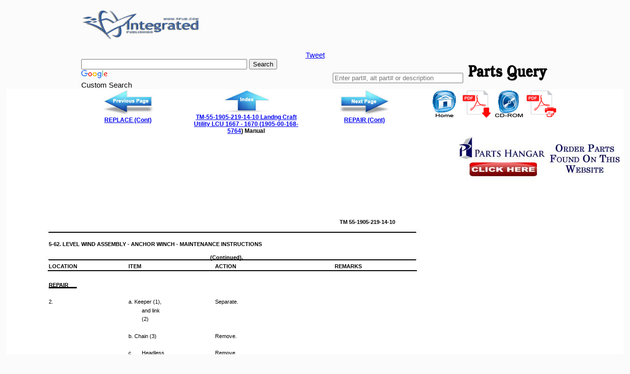

--- FILE ---
content_type: text/html; charset=UTF-8
request_url: https://boatmanuals.tpub.com/TM-55-1905-219-14-10/TM-55-1905-219-14-100745.htm
body_size: 4923
content:
<!DOCTYPE html>
<link rel="stylesheet" type="text/css" href="http://www.tpub.com/mobile.css">

<script type="text/javascript">
        var browser = navigator.appName;
        if (browser == "Microsoft Internet Explorer") {
            document.onkeydown=keydownie;
        } else {
            document.onkeydown=keydown;
        }
        function keydownie(e) {
            if (!e) var e = window.event;
            if (e.keyCode) {
                keycode = e.keyCode;
                if ((keycode == 39) || (keycode == 37)) {
                    window.event.keyCode = 0;
                }
            } else {
                keycode = e.which;
            }
            if (keycode == 37) {
                img = document.querySelector("img[src='http://www.tpub.com/arrowleft.jpg'],img[src='http://www.tpub.com/images/left.png']");
                window.location = img.parentElement.href;
                return false;
            } else if (keycode == 39) {
                img = document.querySelector("img[src='http://www.tpub.com/arrowright.jpg'],img[src='http://www.tpub.com/images/right.png']");
                window.location = img.parentElement.href;
                return false;
            }
        }
        function keydown(e) {
            if (e.which) {
                keycode = e.which;
            } else {
                keycode = e.keyCode;
            }
            if (keycode == 37) {
                img = document.querySelector("img[src='http://www.tpub.com/arrowleft.jpg'],img[src='http://www.tpub.com/images/left.png']");
                window.location = img.parentElement.href;
                return false;
            } else if (keycode == 39) {
                img = document.querySelector("img[src='http://www.tpub.com/arrowright.jpg'],img[src='http://www.tpub.com/images/right.png']");
                window.location = img.parentElement.href;
                return false;
            }
        }
</script>
<script>if (top!= self) top.location.replace(location);</script>
<script async
src="//pagead2.googlesyndication.com/pagead/js/adsbygoogle.js"></script>
<script>
  (adsbygoogle = window.adsbygoogle || []).push({
    google_ad_client: "ca-pub-8029680191306394",
    enable_page_level_ads: true
  });
</script>

<head>
<title>REPAIR - TM-55-1905-219-14-100745</title><link rel="canonical" href="http://boatmanuals.tpub.com/TM-55-1905-219-14-10/TM-55-1905-219-14-100745.htm" />
<meta name="author" content="Integrated Publishing">
<meta name="robots" content="index,follow">
<meta http-equiv="Content-Language" content="EN">
<meta name="copyright" content="Integrated Publishing, Inc.">
<meta name="distribution" content="Global">
<meta name="revisit-after" content="30 days">
<meta name="title" content="13723.doc">
<meta name="author" content="LOGSA">
<meta name="subject" content="">
<meta name="keywords" content="">
<meta http-equiv="imagetoolbar" content="no">
<meta http-equiv="Content-Type" content="text/html; charset=iso8859-1">
<script language="javascript" src="TM-55-1905-219-14-10.js"></script>
<script type="text/javascript">
<!--
var pagetitle="'13723.doc' by LOGSA - Page 1 of 916";
var zoomlevel=100;
var oldzoom=100;
var lastsize=0;
//-->
</script>
<style type="text/css">
<!--
body {  font-family: Arial,Bold,Arial, Helvetica, sans-serif; font-size: 15px; topmargin=: 0; leftmargin=: 0; rightmargin=: 0; bottommargin=: 0; color: #000000; background-color: #FBFBFB}
.pos {  position: relative; z-index: 0; left: 0px; top: 0px;}
-->
 </style>
<meta name="Microsoft Border" content="tlb, default">
<style type="text/css">
<!--
body {  font-family: Arial,Bold,Arial, Helvetica, sans-serif; font-size: 15px; topmargin=: 0; leftmargin=: 0; rightmargin=: 0; bottommargin=: 0; color: #000000; background-color: #FBFBFB}
.pos {  position: relative; z-index: 0; left: 0px; top: 0px;}
-->
 </style></head>
<body topmargin="0" leftmargin="0" rightmargin="0" bottommargin="0" bgcolor="#FBFBFB">
<!-- Place this render call where appropriate -->
<script type="text/javascript">
  (function() {
    var po = document.createElement('script'); po.type = 'text/javascript'; po.async = true;
    po.src = 'https://apis.google.com/js/plusone.js';
    var s = document.getElementsByTagName('script')[0]; s.parentNode.insertBefore(po, s);
  })();  
</script>
<div id="fb-root"></div>
<script>(function(d, s, id) {
  var js, fjs = d.getElementsByTagName(s)[0];
  if (d.getElementById(id)) {return;}
  js = d.createElement(s); js.id = id;
  js.src = "//connect.facebook.net/en_US/all.js#xfbml=1";
  fjs.parentNode.insertBefore(js, fjs);
}(document, 'script', 'facebook-jssdk'));</script>
<!-- Place this render call where appropriate -->
<script type="text/javascript">
  (function() {
    var po = document.createElement('script'); po.type = 'text/javascript'; po.async = true;
    po.src = 'https://apis.google.com/js/plusone.js';
    var s = document.getElementsByTagName('script')[0]; s.parentNode.insertBefore(po, s);
  })();  
</script>
<p align="center">
<a href="/"><img src="//www.tpub.com/shorttpublogo.jpg" border="0"></a></p>
<div align="center">
<table border="0" cellspacing="0" cellpadding="0" id="table41">
	<tr>
		<td width="100px" align="center"><!-- Place this tag where you want the +1 button to render --><g:plusone></g:plusone></td>
		<td width="100px" align="center"><div class="fb-like" data-send="false" data-layout="button_count" data-width="100" data-show-faces="true"></div></td>
		<td width="100px" align="center"><a href="https://twitter.com/share" class="twitter-share-button" data-count="horizontal">Tweet</a><script type="text/javascript" src="//platform.twitter.com/widgets.js"></script></td>
		<td width="100px" align="center"><script src="http://www.stumbleupon.com/hostedbadge.php?s=1"></script></td>
		
		<td width="100px" align="center"><script src="http://platform.linkedin.com/in.js" type="text/javascript"></script><script type="IN/Share" data-counter="right"></script></td>
	</tr>
</table>
<div align="center">
  <center>
  <table border="0" cellpadding="0" style="border-collapse: collapse" bordercolor="#111111" width="950" id="table42">
    <tr>
      <td>
<style type="text/css">
@import url(http://www.google.com/cse/api/branding.css);
</style>
<div class="cse-branding-right" style="background-color:#FBFBFB;color:#000000">
  <div class="cse-branding-form">
    <form action="//www.google.com" id="cse-search-box">
      <div>
        <input type="hidden" name="cx" value="partner-pub-8029680191306394:0346691399" />
        <input type="hidden" name="ie" value="UTF-8" />
        <input type="text" name="q" size="40" />
        <input type="submit" name="sa" value="Search" />
      </div>
    </form>
  </div>
  <div class="cse-branding-logo">
    <img src="//www.google.com/images/poweredby_transparent/poweredby_FFFFFF.gif" alt="Google" />
  </div>
  <div class="cse-branding-text">
    Custom Search
  <br>
</div>
</div>
		</td>
      <td valign="middle" align="right">
        <table cellspacing="3" cellpadding="0" id="table43"><tr>
			<td width="10" valign="middle"><form  valign="middle" action="http://www.parts-query.com/jsp/search_result.jsp" method="get" name="searchfrm">
&nbsp;					<input name="search" id="searchfield" placeholder="Enter part#, alt part# or description" class="search_field" type="text" size="31">
					<input name="pagelimit" value="0" type="hidden">
					<input name="buttonno" value="0" type="hidden">
					<input name="detect" value="true" type="hidden">
					<input name="planid" value="1" type="hidden"></form></td>
			<td><div>
				&nbsp;&nbsp;<img border="0" src="//www.tpub.com/partsquery.gif" width="160" height="32"></div></td></tr></table></table>
</div><div align="center">
	<table border="0" width="1000" cellspacing="0" cellpadding="0" bgcolor="#FFFFFF" id="table44">
		<tr>
			<td colspan="2">
			<div align="center">

 <table style='margin: 0.25em 0; font-style:normal; font-variant:normal; font-weight:normal; font-size:12px; font-family:Arial, sans-serif' cellspacing="0" cellpadding="0" width="1000" id="table45">

  <tr style='text-align: center; vertical-align: top'>
</a><td width="240"><a href="TM-55-1905-219-14-100744.htm"><img src="//www.tpub.com/arrowleft.jpg"></a><br><b><a href="TM-55-1905-219-14-100744.htm">REPLACE (Cont)</a></b><td width="240"><a href="index.htm"><img src="//www.tpub.com/arrowup.jpg"></a><br><b><a href="index.htm">TM-55-1905-219-14-10 Landng Craft Utility LCU 1667 - 1670 (<a href="http://combatboats.tpub.com/00-168-5764.htm">1905-00-168-5764</a>) Manual</a></b><td width="241"><a href="TM-55-1905-219-14-100746.htm"><img src="//www.tpub.com/arrowright.jpg"></a><br><b><a href="TM-55-1905-219-14-100746.htm">REPAIR (Cont)</a></b><td width="279">
<a href="//www.tpub.com/">
<img border="0" src="//www.tpub.com/home.png" width="65" height="55"></a><a href="http://www.tpub-products.com/archive/?../../subscribers/./Automotive/Boats/main.htm"><img border="0" src="//www.tpub.com/archivesubscription.png" width="65" height="55"></a><a href="http://archive.tpub-products.com/product_info.php?products_id=75"><img border="0" src="//www.tpub.com/cdrom.png" width="65" height="55"></a><a href="http://www.tpub-products.com/archive/?../../subscribers/./Automotive/Boats/main.htm"><img border="0" src="//www.tpub.com/printableformat.png" width="65" height="55"></a></table>
			</div>
			</td>
		</tr>
		<tr>
			<td width="795"><script type="text/javascript"><!--
google_ad_client = "ca-pub-8029680191306394";
/* TPUB TOP */
google_ad_slot = "4562908268";
google_ad_width = 728;
google_ad_height = 90;
//-->
</script>
<script type="text/javascript"
src="http://pagead2.googlesyndication.com/pagead/show_ads.js">
</script></td>
			<td width="205"><a href="http://www.partshangar.com/rfq.htm"><img src="//www.tpub.com/parts.jpg"></a>










































































































































      <div align="center">
        <center>
        <table border="0" cellpadding="0" cellspacing="0" id="table46">
          <tr>
            <td>
 
              </td>
            </tr>
          </table>
          </center>
        </div>
        &nbsp;</td>
		</tr>
		<tr>
			<td width="795" valign="top">













        


<nobr>

<div class="pos"><!-- google_ad_section_start --><div id="_0:0" style="top:0 "><img name="_1188:918" src="TM-55-1905-219-14-100745im.jpg" height="1188" width="918" border="0" usemap="#Map"></div> 
<div id="_677:55" style="position:absolute;top:55px;left:677px"><b><span id="_11" style="font-size:11px"><font color="#000000">TM <span style="letter-spacing:0.43 px">55-1905-219-14-10</span></font></span></b></div>
<div id="_86:100" style="position:absolute;top:100px;left:86px"><b><span id="_11" style="font-size:11px"><span style="letter-spacing:0.46 px">5-62.</span> <span style="letter-spacing:1.49 px">LEVEL</span> <span style="letter-spacing:0.81 px">WIND</span> <span style="letter-spacing:0.83 px">ASSEMBLY</span> - <span style="letter-spacing:0.95 px">ANCHOR</span> <span style="letter-spacing:0.73 px">WINCH</span> - <span style="letter-spacing:0.78 px">MAINTENANCE</span> <span style="letter-spacing:0.85 px">INSTRUCTIONS</span></span></b></div>
<div id="_414:127" style="position:absolute;top:127px;left:414px"><b><span id="_11" style="font-size:11px"><span style="letter-spacing:0.13 px">(Continued).</span></span></b></div>
<div id="_86:145" style="position:absolute;top:145px;left:86px"><b><span id="_11" style="font-size:11px"><span style="letter-spacing:0.98 px">LOCATION</span></span></b></div>
<div id="_248:145" style="position:absolute;top:145px;left:248px"><b><span id="_11" style="font-size:11px"><span style="letter-spacing:0.61 px">ITEM</span></span></b></div>
<div id="_424:145" style="position:absolute;top:145px;left:424px"><b><span id="_11" style="font-size:11px"><span style="letter-spacing:0.97 px">ACTION</span></span></b></div>
<div id="_667:145" style="position:absolute;top:145px;left:667px"><b><span id="_11" style="font-size:11px"><span style="letter-spacing:0.87 px">REMARKS</span></span></b></div>
<div id="_86:183" style="position:absolute;top:183px;left:86px"><b><span id="_11" style="font-size:11px"><span style="letter-spacing:1.04 px">REPAIR</span></span></b></div>
<div id="_86:217" style="position:absolute;top:217px;left:86px"><span id="_11" style="font-size:11px">2.</span></div>
<div id="_248:217" style="position:absolute;top:217px;left:248px"><span id="_11" style="font-size:11px">a. <span style="letter-spacing:0.66 px">Keeper</span> <span style="letter-spacing:0.23 px">(1),</span></span></div>
<div id="_424:217" style="position:absolute;top:217px;left:424px"><span id="_11" style="font-size:11px"><span style="letter-spacing:0.55 px">Separate.</span></span></div>
<div id="_275:235" style="position:absolute;top:235px;left:275px"><span id="_11" style="font-size:11px"><span style="letter-spacing:0.82 px">and</span> <span style="letter-spacing:0.56 px">link</span></span></div>
<div id="_275:252" style="position:absolute;top:252px;left:275px"><span id="_11" style="font-size:11px"><span style="letter-spacing:0.21 px">(2)</span></span></div>
<div id="_248:287" style="position:absolute;top:287px;left:248px"><span id="_11" style="font-size:11px">b. <span style="letter-spacing:0.69 px">Chain</span> <span style="letter-spacing:0.21 px">(3)</span></span></div>
<div id="_424:287" style="position:absolute;top:287px;left:424px"><span id="_11" style="font-size:11px"><span style="letter-spacing:0.80 px">Remove.</span></span></div>
<div id="_248:321" style="position:absolute;top:321px;left:248px"><span id="_11" style="font-size:11px">c.</span></div>
<div id="_275:321" style="position:absolute;top:321px;left:275px"><span id="_11" style="font-size:11px"><span style="letter-spacing:0.78 px">Headless</span></span></div>
<div id="_424:321" style="position:absolute;top:321px;left:424px"><span id="_11" style="font-size:11px"><span style="letter-spacing:0.80 px">Remove.</span></span></div>
<div id="_275:338" style="position:absolute;top:338px;left:275px"><span id="_11" style="font-size:11px"><span style="letter-spacing:0.69 px">pin</span> <span style="letter-spacing:0.21 px">(4)</span></span></div>
<div id="_248:373" style="position:absolute;top:373px;left:248px"><span id="_11" style="font-size:11px">d. <span style="letter-spacing:1.33 px">Nut</span> <span style="letter-spacing:0.23 px">(5),</span></span></div>
<div id="_424:373" style="position:absolute;top:373px;left:424px"><span id="_11" style="font-size:11px"><span style="letter-spacing:0.80 px">Remove.</span></span></div>
<div id="_275:390" style="position:absolute;top:390px;left:275px"><span id="_11" style="font-size:11px"><span style="letter-spacing:0.75 px">handwheel</span></span></div>
<div id="_275:408" style="position:absolute;top:408px;left:275px"><span id="_11" style="font-size:11px"><span style="letter-spacing:0.23 px">(6),</span> <span style="letter-spacing:0.82 px">and</span></span></div>
<div id="_275:425" style="position:absolute;top:425px;left:275px"><span id="_11" style="font-size:11px"><span style="letter-spacing:0.84 px">key</span> <span style="letter-spacing:0.21 px">(7)</span></span></div>
<div id="_248:459" style="position:absolute;top:459px;left:248px"><span id="_11" style="font-size:11px">e. <span style="letter-spacing:0.93 px">Screws</span> <span style="letter-spacing:0.23 px">(8),</span></span></div>
<div id="_424:459" style="position:absolute;top:459px;left:424px"><span id="_11" style="font-size:11px"><span style="letter-spacing:0.80 px">Remove.</span></span></div>
<div id="_275:477" style="position:absolute;top:477px;left:275px"><span id="_11" style="font-size:11px"><span style="letter-spacing:0.82 px">and</span> <span style="letter-spacing:0.47 px">lock-</span></span></div>
<div id="_275:494" style="position:absolute;top:494px;left:275px"><span id="_11" style="font-size:11px"><span style="letter-spacing:0.76 px">washers</span> <span style="letter-spacing:0.21 px">(9)</span></span></div>
<div id="_248:528" style="position:absolute;top:528px;left:248px"><span id="_11" style="font-size:11px">f.</span></div>
<div id="_275:528" style="position:absolute;top:528px;left:275px"><span id="_11" style="font-size:11px"><span style="letter-spacing:0.60 px">Guard</span> <span style="letter-spacing:0.32 px">(10)</span></span></div>
<div id="_424:528" style="position:absolute;top:528px;left:424px"><span id="_11" style="font-size:11px"><span style="letter-spacing:0.80 px">Remove.</span></span></div>
<div id="_248:563" style="position:absolute;top:563px;left:248px"><span id="_11" style="font-size:11px">g. <span style="letter-spacing:0.93 px">Screws</span></span></div>
<div id="_424:563" style="position:absolute;top:563px;left:424px"><span id="_11" style="font-size:11px"><span style="letter-spacing:0.80 px">Remove.</span></span></div>
<div id="_667:563" style="position:absolute;top:563px;left:667px"><span id="_11" style="font-size:11px"><span style="letter-spacing:0.62 px">Disengage</span> <span style="letter-spacing:0.47 px">drive</span></span></div>
<div id="_275:580" style="position:absolute;top:580px;left:275px"><span id="_11" style="font-size:11px"><span style="letter-spacing:0.31 px">(16),</span> <span style="letter-spacing:0.82 px">and</span></span></div>
<div id="_667:580" style="position:absolute;top:580px;left:667px"><span id="_11" style="font-size:11px"><span style="letter-spacing:0.51 px">shuttle</span> <span style="letter-spacing:0.73 px">assembly</span></span></div>
<div id="_275:598" style="position:absolute;top:598px;left:275px"><span id="_11" style="font-size:11px"><span style="letter-spacing:0.65 px"><a href="http://firecontrolman.tpub.com/14104/css/Lockwashers-173.htm">lockwashers</a></span></span></div>
<div id="_667:598" style="position:absolute;top:598px;left:667px"><span id="_11" style="font-size:11px"><span style="letter-spacing:0.31 px">(18).</span></span></div>
<div id="_275:615" style="position:absolute;top:615px;left:275px"><span id="_11" style="font-size:11px"><span style="letter-spacing:0.32 px">(17)</span></span></div>
<div id="_248:649" style="position:absolute;top:649px;left:248px"><span id="_11" style="font-size:11px">h. <span style="letter-spacing:0.46 px">Carriage</span></span></div>
<div id="_424:649" style="position:absolute;top:649px;left:424px"><span id="_11" style="font-size:11px"><span style="letter-spacing:0.71 px">Slide</span> <span style="letter-spacing:1.17 px">away</span> <span style="letter-spacing:0.86 px">from</span> <span style="letter-spacing:0.94 px">dowel</span></span></div>
<div id="_275:667" style="position:absolute;top:667px;left:275px"><span id="_11" style="font-size:11px"><span style="letter-spacing:0.74 px">body</span> <span style="letter-spacing:0.32 px">(19)</span></span></div>
<div id="_424:667" style="position:absolute;top:667px;left:424px"><span id="_11" style="font-size:11px"><span style="letter-spacing:0.51 px">shuttle</span> <span style="letter-spacing:0.31 px">(18),</span> <span style="letter-spacing:0.49 px">until</span></span></div>
<div id="_424:684" style="position:absolute;top:684px;left:424px"><span id="_11" style="font-size:11px"><span style="letter-spacing:0.43 px">vertical</span> <span style="letter-spacing:0.31 px">roller</span> <span style="letter-spacing:0.32 px">(20)</span></span></div>
<div id="_424:701" style="position:absolute;top:701px;left:424px"><span id="_11" style="font-size:11px"><span style="letter-spacing:0.83 px">can</span> be <span style="letter-spacing:0.46 px">cleared.</span></span></div>
<div id="_248:736" style="position:absolute;top:736px;left:248px"><span id="_11" style="font-size:11px">i.</span></div>
<div id="_275:736" style="position:absolute;top:736px;left:275px"><span id="_11" style="font-size:11px"><span style="letter-spacing:0.93 px">Screws</span></span></div>
<div id="_424:736" style="position:absolute;top:736px;left:424px"><span id="_11" style="font-size:11px"><span style="letter-spacing:0.80 px">Remove.</span></span></div>
<div id="_275:753" style="position:absolute;top:753px;left:275px"><span id="_11" style="font-size:11px"><span style="letter-spacing:0.31 px">(21),</span> <span style="letter-spacing:0.82 px">and</span></span></div>
<div id="_275:770" style="position:absolute;top:770px;left:275px"><span id="_11" style="font-size:11px"><span style="letter-spacing:0.65 px"><a href="http://firecontrolman.tpub.com/14104/css/Lockwashers-173.htm">lockwashers</a></span></span></div>
<div id="_275:788" style="position:absolute;top:788px;left:275px"><span id="_11" style="font-size:11px"><span style="letter-spacing:0.32 px">(22)</span></span></div>
<div id="_248:822" style="position:absolute;top:822px;left:248px"><span id="_11" style="font-size:11px">j.</span></div>
<div id="_275:822" style="position:absolute;top:822px;left:275px"><span id="_11" style="font-size:11px"><span style="letter-spacing:0.61 px">Shuttle</span></span></div>
<div id="_424:822" style="position:absolute;top:822px;left:424px"><span id="_11" style="font-size:11px"><span style="letter-spacing:0.80 px">Remove.</span></span></div>
<div id="_275:840" style="position:absolute;top:840px;left:275px"><span id="_11" style="font-size:11px"><span style="letter-spacing:0.62 px">guide</span> <span style="letter-spacing:0.83 px">cap</span></span></div>
<div id="_275:857" style="position:absolute;top:857px;left:275px"><span id="_11" style="font-size:11px"><span style="letter-spacing:0.31 px">(23),</span> <span style="letter-spacing:0.51 px">shuttle</span></span></div>
<div id="_275:874" style="position:absolute;top:874px;left:275px"><span id="_11" style="font-size:11px"><span style="letter-spacing:0.62 px">guide</span> <span style="letter-spacing:0.31 px">(24),</span></span></div>
<div id="_275:891" style="position:absolute;top:891px;left:275px"><span id="_11" style="font-size:11px"><span style="letter-spacing:0.82 px">and</span> <span style="letter-spacing:0.51 px">shuttle</span></span></div>
<div id="_275:909" style="position:absolute;top:909px;left:275px"><span id="_11" style="font-size:11px"><span style="letter-spacing:0.32 px">(25)</span></span></div>
<div id="_440:978" style="position:absolute;top:978px;left:440px"><b><span id="_11" style="font-size:11px"><span style="letter-spacing:0.53 px">5-750</span></span></b></div>
</div></nobr><br>


</td>
			<td valign="top" width="205"><div><script type="text/javascript"><!--
google_ad_client = "ca-pub-8029680191306394";
/* 336x280, created 1/31/08 */
google_ad_slot = "5806757377";
google_ad_width = 336;
google_ad_height = 280;
//-->
</script>
<script type="text/javascript"
src="http://pagead2.googlesyndication.com/pagead/show_ads.js">
</script></div><div class="fb-like" data-href="//www.tpub.com" data-send="true" data-width="336" data-show-faces="true"></div></div><br></td>
		</tr>
		<tr>
			<td width="795" valign="top">













      &nbsp;</td>
			<td valign="top" width="205"><a href="http://www.partshangar.com/rfq.htm"><img src="//www.tpub.com/parts.jpg"></a></td>
		</tr>
	</table>
	<p><font face="Arial" color="#0000ff" size="1">
<script type="text/javascript"><!--
google_ad_client = "ca-pub-8029680191306394";
/* TPUB TOP */
google_ad_slot = "4562908268";
google_ad_width = 728;
google_ad_height = 90;
//-->
</script>
<script type="text/javascript"
src="http://pagead2.googlesyndication.com/pagead/show_ads.js">
</script><br><a href="//www.tpub.com/privacy.htm">Privacy Statement</a> -
	<a href="//www.tpub.com/copyright.htm">Copyright Information.</a> -
<a href="//www.tpub.com/contact.htm">Contact Us</a></font></div></div></body>

      </html>

<div itemscope itemtype="http://schema.org/Organization">
<div align="center"><table border="0" width="500" cellpadding="2"><tr><td>
<p align="right"><a itemprop="url" href="//www.tpub.com">
<img itemprop="logo" src="//www.tpub.com/75logo.png" width="50"/></a></td><td>
<font face="Arial" size="1"><span itemprop="name">Integrated Publishing, Inc. - A (SDVOSB) Service Disabled Veteran Owned Small Business</span></font>
<div itemprop="address" itemscope itemtype="http://schema.org/PostalAddress">
<font face="Arial" size="1">
</span></font></td></tr></table></div></div></center></div></div>
</html>




--- FILE ---
content_type: text/html; charset=utf-8
request_url: https://accounts.google.com/o/oauth2/postmessageRelay?parent=https%3A%2F%2Fboatmanuals.tpub.com&jsh=m%3B%2F_%2Fscs%2Fabc-static%2F_%2Fjs%2Fk%3Dgapi.lb.en.OE6tiwO4KJo.O%2Fd%3D1%2Frs%3DAHpOoo_Itz6IAL6GO-n8kgAepm47TBsg1Q%2Fm%3D__features__
body_size: 161
content:
<!DOCTYPE html><html><head><title></title><meta http-equiv="content-type" content="text/html; charset=utf-8"><meta http-equiv="X-UA-Compatible" content="IE=edge"><meta name="viewport" content="width=device-width, initial-scale=1, minimum-scale=1, maximum-scale=1, user-scalable=0"><script src='https://ssl.gstatic.com/accounts/o/2580342461-postmessagerelay.js' nonce="CE4x9orPJFTEzovVEvr7Cg"></script></head><body><script type="text/javascript" src="https://apis.google.com/js/rpc:shindig_random.js?onload=init" nonce="CE4x9orPJFTEzovVEvr7Cg"></script></body></html>

--- FILE ---
content_type: text/html; charset=utf-8
request_url: https://www.google.com/recaptcha/api2/aframe
body_size: 117
content:
<!DOCTYPE HTML><html><head><meta http-equiv="content-type" content="text/html; charset=UTF-8"></head><body><script nonce="LYs1Xs7qyPMyXQEMb7-1qQ">/** Anti-fraud and anti-abuse applications only. See google.com/recaptcha */ try{var clients={'sodar':'https://pagead2.googlesyndication.com/pagead/sodar?'};window.addEventListener("message",function(a){try{if(a.source===window.parent){var b=JSON.parse(a.data);var c=clients[b['id']];if(c){var d=document.createElement('img');d.src=c+b['params']+'&rc='+(localStorage.getItem("rc::a")?sessionStorage.getItem("rc::b"):"");window.document.body.appendChild(d);sessionStorage.setItem("rc::e",parseInt(sessionStorage.getItem("rc::e")||0)+1);localStorage.setItem("rc::h",'1768577123702');}}}catch(b){}});window.parent.postMessage("_grecaptcha_ready", "*");}catch(b){}</script></body></html>